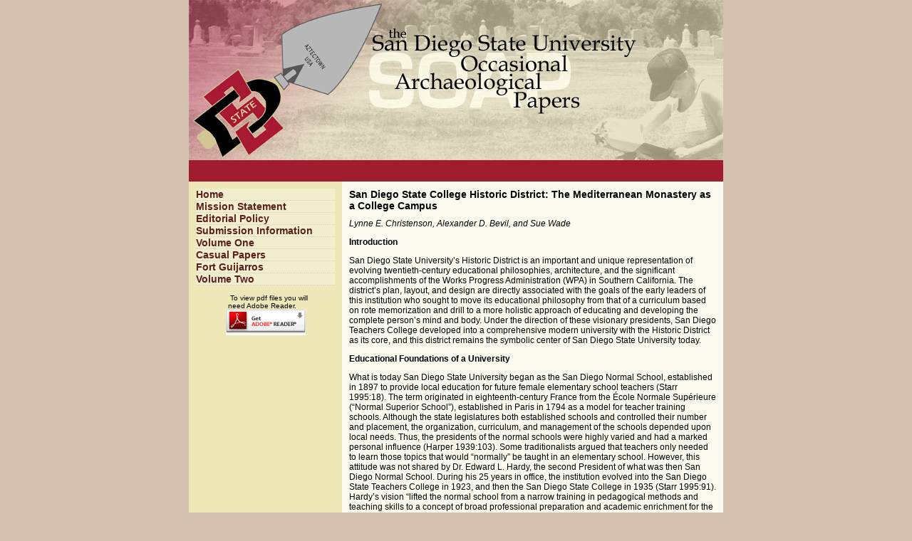

--- FILE ---
content_type: text/html
request_url: https://soap.sdsu.edu/Volume1/SDSCollege/college.htm
body_size: 45205
content:
<!DOCTYPE HTML PUBLIC "-//W3C//DTD HTML 4.01 Transitional//EN">
<html><!-- InstanceBegin template="/Templates/MasterTemplate.dwt" codeOutsideHTMLIsLocked="false" -->
<head>
<title>The SOAP: The San Diego State University Occasional Archaeology Papers</title>
<meta http-equiv="Content-Type" content="text/html; charset=iso-8859-1">
<meta http-equiv="cache-control" content="no-cache" />
<link href="../../main.css" rel="stylesheet" type="text/css">
</head>

<body bgcolor="#D5C2B1">
<table width="750" height="482" border="0" align="center" cellpadding="0" cellspacing="0">
  <!--DWLayoutTable-->
  <tr> 
    <td colspan="2">     </td>
  </tr>
  <tr> 
    <td height="30" colspan="2" valign="middle" bgcolor="#000000"><img src="../../Images/finalwebcopy1.jpg" alt="The San Diego State University Occasional Archaeological Papers" width="750" height="225"><br></td>
  </tr>
  <tr>
    <td height="30" colspan="2" valign="top" bgcolor="#A11C2F"><!--DWLayoutEmptyCell-->&nbsp;</td>
  </tr>
  <tr> 
    <td width="215" valign="top" bgcolor="#EEE8B9"><p class="margin"><a href="../../index.htm" class="nav">Home<br>
    </a><a href="../../missionstatement.htm" class="nav">
    Mission Statement<br>
    </a><a href="../../editorialpolicy.htm" class="nav">Editorial Policy<br>
    </a><a href="../../submissioninfo.htm" class="nav">Submission Information<br>
    </a><a href="../volume1index.htm" class="nav">Volume One<br>
    </a><a href="../../CasualPapers/casualpapersindex.htm" class="nav">Casual Papers<br>
    </a><a href="../../FortGuijarros/fortguijarrosindex.htm" class="nav">Fort Guijarros<br>
    </a>
    <a href="../../Volume2/index.htm" class="nav">Volume Two</a></p>
      <p align="center"><span class="smtext">To view pdf files you will <br>
        need Adobe Reader.</span><br>
        <a href="http://www.adobe.com/products/acrobat/readstep2.html"><img src="../../Images/get_adobe_reader.gif" alt="Get Adobe Reader" border="0" width="112" height="33"></a><br>
        <br>
    </p>      </td>
    <td width="535" valign="top" bgcolor="#FBFAEE"><!-- InstanceBeginEditable name="BodyText" --> 
        <h1 class="margin"><strong>San Diego State College Historic District: The 
        Mediterranean Monastery as a College Campus</strong></h1>
      <p class="margin"><em>Lynne E. Christenson, Alexander D. Bevil, and Sue 
        Wade </em></p>
      <p class="margin"><strong>Introduction</strong></p>
      <p class="margin">San Diego State University&#8217;s Historic District is an important and 
        unique representation of evolving twentieth-century educational philosophies, 
        architecture, and the significant accomplishments of the Works Progress 
        Administration (WPA) in Southern California. The district&#8217;s plan, 
        layout, and design are directly associated with the goals of the early 
        leaders of this institution who sought to move its educational philosophy 
        from that of a curriculum based on rote memorization and drill to a more 
        holistic approach of educating and developing the complete person&#8217;s 
        mind and body. Under the direction of these visionary presidents, San 
        Diego Teachers College developed into a comprehensive modern university 
        with the Historic District as its core, and this district remains the 
        symbolic center of San Diego State University today. </p>
      <p class="margin"><strong>Educational Foundations of a University</strong></p>
      <p class="margin">What is today San Diego State University began as the San Diego Normal 
        School, established in 1897 to provide local education for future female 
        elementary school teachers (Starr 1995:18). The term originated in eighteenth-century 
        France from the &Eacute;cole Normale Sup&eacute;rieure (&#8220;Normal 
        Superior School&#8221;), established in Paris in 1794 as a model for teacher 
        training schools. Although the state legislatures both established schools 
        and controlled their number and placement, the organization, curriculum, 
        and management of the schools depended upon local needs. Thus, the presidents 
        of the normal schools were highly varied and had a marked personal influence 
        (Harper 1939:103). Some traditionalists argued that teachers only needed 
        to learn those topics that would &#8220;normally&#8221; be taught in an 
        elementary school. However, this attitude was not shared by Dr. Edward 
        L. Hardy, the second President of what was then San Diego Normal School. 
        During his 25 years in office, the institution evolved into the San Diego 
        State Teachers College in 1923, and then the San Diego State College in 
        1935 (Starr 1995:91). Hardy&#8217;s vision &#8220;lifted the normal school 
        from a narrow training in pedagogical methods and teaching skills to a 
        concept of broad professional preparation and academic enrichment for 
        the teacher&quot; (Lesley 1947:22). A progressive educator and administrator, 
        Hardy influenced higher education throughout California and was instrumental 
        in raising the standard of the profession of teaching during the early 
        20th century (Love 1955:52).<br>
        <br>
        Hardy&#8217;s views regarding the nature of education showed the influence 
        of the Herbartian education movement, which held that the traditional 
        method of teaching through rote, memory, and drill was not effective. 
        Herbartian education preached the doctrine of interest: students should 
        be interested in the subject and also develop interests (Harper 1939:127). 
        Hardy was also a strong advocate of women's abilities long before this 
        was a popular sentiment. He recognized that those professions usually 
        filled by men such as engineer, lawyer, and minister required more than 
        two years of college education. Teachers&#8217; training, however, was 
        limited to the basics and seen as a &quot;preparation for spinsterhood&quot; 
        (Lesley 1947:24). The business of professional preparation for teachers 
        was solely in the hands of the normal schools, as existing universities 
        and colleges often felt that such training diminished the true work of 
        the university. Hardy felt the need to expand the educational opportunities 
        for teachers, and developed curricula to accomplish this (Lesley 1947; 
        Starr 1995).<br>
        <br>
        Following these designs, Hardy forwarded the inclusion of the laboratory 
        phase of teacher education, which was adopted at San Diego Normal School. 
        Advocates of such laboratory or practice schools felt that normal schools 
        should duplicate as closely as possible those conditions that a teacher 
        would encounter in the field. This would also allow model and experimental 
        schools to demonstrate new and better teaching techniques. Hardy assured 
        the continuation of the laboratory method by designating a Teacher Training 
        building in the new college design (Lesley 1947:24-25). Along with the 
        laboratory phase, Hardy believed that many extra curricular activities 
        should be incorporated as an official part of the development of teachers. 
        Normal schools pioneered the incorporation of drama, music, and physical 
        education activities into curricula (Harper 1939:119). Future construction 
        of the Little Theater as well as the Gymnasium, Aztec Stadium, and Greek 
        Bowl assured that drama, music and sports would be part of the new campus&#8217;s 
        curriculum at San Diego State Teacher&#8217;s College (Lesley 1947:25-26).<br>
        <br>
        <strong>Building a New College from the Ground Up </strong></p>
      <p class="margin">The years 1921 to 1935 were marked by great change at San Diego State 
        Teachers College; it was during this time that President Hardy's vision 
        and philosophy came to fruition. The enrollment increased from 600 students 
        in 1921 to 1,300 in 1925, consistent with the overall growth in college 
        enrollment nationwide (Lesley 1947:40-41). Due to this increase, the state 
        granted San Diego State Teachers College status as a four-year institution 
        in 1923. Since the 25-year-old University Heights campus would not be 
        able to sustain a larger student population, Hardy began planning for 
        a new and larger school to accommodate the increase in students. He envisioned 
        the New San Diego State Teachers College campus as a &#8220;harmonious 
        expression of learning and architecture&#8221; with allegorical architectural 
        links to &#8220;historic institutions of civilization and enlightenment&#8221; 
        (Hardy 1929:1). On April 6, 1928, the Citizen&#8217;s Executive Committee 
        chose to locate the new campus in the center of a 125-acre site in the 
        heart of the newly subdivided Mission Palisades tract in San Diego (Bevil 
        1995:41). <br>
        <br>
        One of several potential locations, the Mission Palisades or &#8220;Bell-Lloyd&#8221; 
        site was a gift from Los Angeles oil tycoon Alphonzo E. Bell, through 
        the aegis of his Bell-Lloyd Investment Company (Bevil 1995:42). Located 
        approximately seven miles due east of the old University Heights campus, 
        the new site&#8217;s advantages included a level building area, two arroyos 
        suitable for construction of an athletic stadium and amphitheater, an 
        unobstructed view of the surrounding area, and room for expansion. The 
        Bell-Lloyd Company contributed the services of its landscape architect 
        and urban planner, Mark Daniels, and $50,000 to the campus building fund 
        for grounds improvement (Bevil 1995:42). The following May, the voters 
        of San Diego approved a bond issue to purchase the old Normal School site. 
        Students, faculty, and distinguished visitors attended the October 7, 
        1929 groundbreaking ceremonies, which included speeches, live music, and 
        a ceremonial flag-raising (Starr 1995:73). Two years later, the first 
        classes were held on February 9, 1931, and the first graduating class 
        numbered about 90. Although far from complete, the new campus&#8217; landscaping 
        and architectural embellishment indicated that San Diego State Teacher&#8217;s 
        College would be &#8220;one of the most beautiful of the Pacific Coast 
        colleges&#8221; (Bevil 1995:43-44; Lesley 1947:48-9). All of this would 
        become the nucleus of the present historic district (Figure 3.1).</p>
      <p> 
        <center>
          <span class="margin"><img src="images/fig3_1.jpg" alt="Figure 3.1 Aerial view of San Diego State Teacher&#8217;s College taken in 1931. Courtesy of San Diego State University Library, University Archives, Photograph Collection. " width="468" height="328"> 
          <br>
          <em class="smtext">Figure 3.1 Aerial view of San Diego State Teacher&#8217;s 
          College taken in 1931. Courtesy of San Diego State University Library, 
          University Archives, Photograph Collection.</em>          </span>
        </center>
      <p class="margin"><br>
        Both the physical size and the reputation of San Diego State Teacher&#8217;s 
        College grew during these years. Evidence of its stature among colleges 
        can be seen in two 1934 events which took place at the new campus. The 
        San Diego State student body president was host to all student body presidents 
        of colleges west of the Rocky Mountains, the first time this enclave had 
        been held at a State college (Lesley 1947:55). In November of 1934, the 
        International Relations Club was host to the Third Annual Pacific-Southwest 
        International Relations Club conference. Speakers included a member of 
        the Carnegie Institute and a former president of Mexico (Lesley 1947:56). 
        Under Hardy's leadership, San Diego State Teachers College had gained 
        the recognition, prestige, and professionalism he always felt it deserved. 
        In 1935 the California State Legislature dropped the term &quot;Teacher&quot; 
        from the title of the State colleges, and San Diego State College was 
        born (Lesley 1947:56). In addition to the name change, the legislature 
        encouraged colleges to add liberal arts classes to their curricula. With 
        this as the culmination of his life's work, President Hardy retired from 
      San Diego State (Lesley 1947:57; Starr 1995:91).</p>
      <p class="margin"><strong>The College Expands under New Leadership</strong></p>
      <p class="margin">Dr. Walter R. Hepner was the third president of San Diego State College. 
        Under Hepner&#8217;s administration (1935-1952), San Diego State became 
        a full-fledged academic institution. In 1935 the California State Legislature 
        authorized the expansion of the college through offering degree programs 
        other than teacher preparation (Lesley 1947:57). Hepner believed that 
        San Diego State College should do more than prepare its graduates for 
        employment; he stressed that a good liberal arts background was necessary 
        preparation for success in life (Starr 1995:92). Student enrollment increased 
        dramatically during Hepner's administration, and in order to meet the 
        demand of increasing campus population, it was necessary to plan for the 
        future expansion of the campus (Starr 1995). During his tenure, Hepner 
        was responsible for coordinating the building of eight new buildings, 
        building extensions, and adding acreage to the original campus with the 
        help of WPA workers (Figure 3.2). <br>
        <br>
        
      </p>
      <center>
        <span class="margin"><img src="images/fig3_2.jpg" alt="Figure 3.2 A view of the expanded campus in 1948. Courtesy of San Diego State University Library, University Archives, Photograph Collection. " width="468" height="480"><br>
        <em class="smtext"><br>
        Figure 3.2 A view of the expanded campus in 1948. 
              Courtesy of San Diego State University Library, University Archives, 
              Photograph Collection.</em> </span>
      </center>
      <p class="margin">Hepner also coordinated the preparation of the campus educational programs 
        to meet the wartime demands during World War II. During this time, over 
        114 acres were added to the campus (Bevil 1995: 57). 
          </p>
      <p class="margin"><strong>Architectural Style of the Historic District</strong></p>
      <p class="margin">Constructed over a period of thirteen years from 1930 until 1943, the 
        historic campus core buildings and grounds represent the evolution of 
        the Spanish Colonial style in Southern California. Their historic design 
        and layout are linked directly to the visionary mindset and educational 
        philosophy of President Hardy, which he detailed in popular magazines 
        of the time (Hardy 1930). Hardy explained in that the style of a building 
        affects one&#8217;s feeling toward life, noting that &#8220;civilization 
        is a . . . social work of art, expressed in social action, like a ritual, 
        or a play (Hardy 1929:3). Overall, Hardy insisted that &#8220;the new 
        State College of San Diego [be designed] in architecture reminiscent of 
        Spain . . ., influenced by the Arabian and Moorish . . . in a landscaping 
        very like that of southern Spain&#8221; (Hardy 1929:3).<br>
        <br>
        <em><strong>The Spanish Colonial Revival Architectural Movement in Southern 
        California </strong></em></p>
      <p class="margin">Two interrelated architectural styles&#8212;Mission Revival and Spanish 
        Colonial Revival&#8212;were extremely popular in California and throughout 
        the United States between the two world wars. Using these styles, California&#8217;s 
        predominant white middle-class society sought to establish a uniquely 
        Californian architectural identity during the early part of the 20th century. 
        However, instead of creating a truly original style, they focused on reinventing 
        a romanticized version of its Hispanic past (Bevil 1995:44). The first 
        attempts at rediscovering California&#8217;s architectural Hispanic past&#8212;the 
        Mission Revival Style (1890-1915) &#8212;was the first phase of the Spanish 
        Colonial Revival (Gebhard 1997). It drew upon original late 18th to early 
        19th-century Spanish Mission architecture, using design and construction 
        features dating back to the beginnings of Spanish vernacular architecture. 
        Some of its most distinctive architectural characteristics included massive, 
        unadorned, whitewashed walls constructed of sun-fired adobe bricks, roofs 
        of red, fired clay tiles with overhanging eaves, and floors of red square 
        tiles (Bevil 1992). Other unique architectural features commonly associated 
        with Southern California missions include a built-in or free-standing 
        campanario, or pierced wall bell tower, a curving ornamental false front, 
        and one or more arcaded walks. Patios with fountains were also common 
        (Gebhard 1967, Weitze 1984). <br>
        <br>
        The Spanish Colonial Revival style developed concurrently with the Mission 
        Revival style. Although incorporating design features found in the Spanish 
        missions, its promoters also looked toward Moorish, Italian, and Pueblo 
        Indian antecedents for architectural inspiration. Also known as the Spanish 
        Eclectic or Mediterranean Revival, its characteistics include a combination 
        of details from several eras of Spanish, Mexican, and Southwestern territorial 
        United States architecture (Gebhard 1997). Similar to the Mission Revival, 
        the style featured roofs covered with barrel-shaped Mission or S-shaped 
        &#8220;Spanish&#8221; fired clay tiles. Doors and doorways contained dramatic 
        carved wood door panels and molded concrete or art stone spiral columns 
        and pilasters, carved stonework, and geometrically patterned colored faience 
        tiles. Window openings were either multi-arched or parabolic, employing 
        grills of wood, iron, or concrete. Other details typically included whimsical 
        tile-roofed chimney tops, brick or tile vents, mosaic tile-covered fountains, 
        arcaded walkways, and round or square towers (Requa 1926; McAlester 1984:418).<br>
        <br>
        <em><strong>The Spanish Colonial Revival as Manifested in the Historic 
        Campus Core District </strong></em></p>
      <p class="margin">The San Diego State College Historic District is a singular and outstanding 
        example of Spanish Colonial Revival architecture in an institutional setting. 
        Relatively intact to this day, the core buildings are invaluable sources 
        for studying the most desirable elements of the Spanish Colonial Revival 
        architectural style adapted to a Southern California college campus. The 
        historic core campus buildings express one of the style&#8217;s best features: 
        restraint and sophistication. The buildings represent sculptural volumes 
        that are &#8220;closely attached to the land, whereby the basic form of 
        the building was broken down into separate smaller shapes which informally 
        spread themselves over the site&#8221; (Gebhard 1967:137). While many 
        of the buildings contain elaborate detail, for the most part their exteriors 
        of smooth reinforced concrete and stucco walls imitating whitewashed adobe 
        walls present a somewhat austere expansive face. Offsetting this is the 
        placement of elaborate interior patios and gardens for movement between 
        classrooms, studious contemplation, and social interaction (Requa 1926; 
        McAlester 1984:418) This attention to the arrangement of volumes and open 
        spaces across the built landscape of the campus, with combinations of 
        flat, hipped, and gabled roofs, gave the impression of the multiple and 
        varied roof-lines of Spanish villages, or, in the case of San Diego State 
        Teachers College, the &#8220;harmonious expression of learning and architecture&#8221; 
        (Gebhard 1967:139; Hardy 1929:1). <br>
        <br>
        The college&#8217;s chief designer, Howard Spencer Hazen, worked in a 
        style fusing Medieval Spanish Moorish, Jewish, and Christian architectural 
        styles, know as the Mudejar (Bevil 1995:45). This style uses the horseshoe 
        arch and the vault; in its native Spain it often includes wooden and ivory 
        ornamentation. Metalwork and ceramic elements are also present, which 
        can be seen in the example of the SDSU portales discussed below. The driving 
        force behind San Diego State Teachers College&#8217;s master plan was 
        to create a campus that resembled a sprawling Spanish/Moorish university 
        with arcaded walks and drought-resistant gardens. Situated on an isolated 
        ridge overlooking Mission Valley, the campus took the appearance of a 
        Mediterranean monastery built on a mountain to protect and shelter its 
        occupants from the corruptive influences of the outside world.<br>
        <br>
        This &#8220;defensible space&#8221; metaphor can be seen readily in the 
        design of the Administration Building&#8217;s portales or main entry (Figure 
        3.3). </p>
      <p> 
        <center>
          <span class="margin"><img src="images/fig3_3.jpg" alt="Figure 3.3 The portales of the administration building. Courtesy of San Diego State University Library, University Archives, Photograph Collection. " width="468" height="584"><br>
          <em class="smtext"><br>
          Figure 3.3 The portales of the administration building. 
          Courtesy of San Diego State University Library, University Archives, 
          Photograph Collection. </em>          </span>
        </center>
      </p>
      <p class="margin">Resembling a heavily defended bastide style entryway, two 2-story barrel-shaped 
        turrets flank a Catalonian-inspired cut stone archway. Rajas (wrought-iron 
        window grills) and ajimezes (concrete window grates) add to the entry&#8217;s 
        defensive character. One of the most photographed buildings on campus, 
        the portales&#8217; most interesting feature is the Mission-style campanario 
        (pierced bell tower) bridging the gap between the twin turrets&#8217; 
        red tile roofs. A noted architectural characteristic of Mediterranean 
        and Spanish Colonial church architecture, SDSU&#8217;s campanario is very 
        similar to those at Mission San Diego and at the Franciscan assistencia 
        or sub-mission at Pala east of Mission San Luis Rey. It is speculated 
        that the former may have influenced Hazen&#8217;s design (Bevil 1995:47, 
        56).<br>
        <br>
        Through the south entrance portales, a Moorish-style wrought-iron lantern 
        hangs down the middle of a high ribbed arch vaulted ceiling. A band of 
        turquoise glazed faience tile (azuelos) extends around the interior walls. 
        Exiting the portales, a bead-trimmed stone archway opens out onto the 
        landscaped courtyard of the original campus commons. Although bare at 
        the time of the campus&#8217; February 1931 opening, the commons&#8217; 
        original landscaping theme was to soften the stark white stucco walls 
        through the use of foundation plantings and ornamental trees placed throughout 
        the grass lawns. Conforming to the style&#8217;s passion for historical 
        allegory, Mark Daniels chose specific plant material that would do well 
        in San Diego&#8217;s hot, arid summer climate and heavy clay soil&#8212;conditions 
        very similar to the Mediterranean&#8217;s mountainous littoral regions 
        (Bevil 1995:47-48). <br>
        <br>
        <img src="images/fig3_4.jpg" alt="Figure 3.4 Hardy Tower as it appeared in 1959.Courtesy of San Diego State University Library, University Archives, Photograph Collection. " width="268" height="326" hspace="10" vspace="10" align="left">      </p>
      <p class="smtext"><em><br>
        </em></p>
      <p class="smtext">&nbsp;</p>
      <p class="smtext">&nbsp;</p>
      <p class="smtext"><em>Figure 3.4 Hardy Tower as it appeared in 1959.Courtesy 
        of San Diego State University Library, University Archives, Photograph 
        Collection.</em> </p>
      <p>&nbsp;</p>
      <p>&nbsp;</p>
      <p>&nbsp;</p>
      <p>&nbsp;</p>
      <p>&nbsp;</p>
      <p>&nbsp;</p>
      <p align="left" class="margin"><br>
  However, even drought-resistant plants, along with students and faculty, 
        get thirsty. Sanitary issues and fire protection also needed to be considered. 
        The solution was the placement of a 50,000-gallon water storage cistern 
        buried within the main quad area near the base of the Campanile. In reality 
        a camouflaged water tower, Hardy Tower contains a 5,000-gallon water tank 
        near its 200-foot apex (Figure 3.4). Electric pumps at the tower&#8217;s 
        base drove water up from the underground cistern to the upper tank. The 
        weight of the water and gravity then provided adequate &#8220;head pressure&#8221; 
        for the campus water supply system (Bevil 1995:49). <br>
        <br>
        The Campanile also had an allegorical purpose; Hazen designed it and the 
        adjacent Library Building to suggest a Spanish Roman Catholic church building 
        and bell tower built by Moorish craftsmen. The building&#8217;s east wing, 
        with its sheltered arcades and spacious courtyards, resembles the cloistered 
        inner compound of Mission San Juan Capistrano. Such Mission era details 
        as grilled windows, wrought-iron fixtures and weather vanes on tiled cupolas 
        and hooded chimneys are found within this area of the quad. Both the adjacent 
        Science and Training School buildings continue this architectural allegory. 
        The diminutive patio within the former contains the &#8220;Banana Quad,&#8221; 
        cared for by grammar school children and their student teachers (Bevil 
        1995:49-50).<br>
        <br>
        Scripps Cottage, originally located nearby the Campanile in the quad area 
        in front of what is now Love Library, resembles a vernacular Spanish Colonial 
        country house (Figure 3.5).<br>
        <br>
      </p>
      <p> 
        <center>
          <span class="margin"><img src="images/fig3_5.jpg" alt="Figure 3.5 Scripps Cottage in its original location. Courtesy of San Diego State " width="468" height="312"> 
          <br>
          <em class="smtext"><br>
          Figure 3.5 Scripps Cottage in its original location. 
          Courtesy of San Diego State <br>
          University Library, University Archives, Photograph Collection. </em>          </span>
        </center>
      </p>
      <p class="margin">The result of a $6,000 donation by local benefactress Ellen B. Scripps, 
        it served as the headquarters of the campus Y.M.C.A. and Y.W.C.A. organizations 
        as it does today in its new location near Scripps Terrace and HilltopWay 
        (The Aztec, 23 September 1931). North of the cottage&#8217;s original 
        location was the Aztec Caf&eacute; and Bookstore (Figure 3.6), also done 
        in Spanish Eclectic vernacular style (Bevil 1995:51).</p>
      <p> 
        <center>
          <span class="margin"><img src="images/fig3_6.jpg" alt="Figure 3.6 A view of the old bookstore with Hardy Tower in the background. Courtesy of San Diego State University Library, University Archives, Photograph Collection. " width="360" height="241"><br>
          <em class="smtext"><br>
          Figure 3.6 A view of the old bookstore with Hardy 
          Tower in the background. Courtesy of San Diego State University Library, 
          University Archives, Photograph Collection.</em>          </span>
        </center>
      </p>
      <p class="margin">Even the utilitarian Shop and Boiler Building located on the campus&#8217; 
        northeast ridge overlooking Alvarado Canyon were built in the Spanish/Mediterranean 
        tradition. Housed within its &#8220;Shop Building Renaissance&#8221; design 
        were the oil-fired boilers that provided heat throughout the buildings 
        during the winter months (Bevil 1995:50).<br>
        <br>
        The last building that Howard Hazen designed was the monumental Women&#8217;s 
        Gymnasium Building. Hazen continued the Mudejar-influenced design features 
        by incorporating ventanas geminadas on the gymnasium&#8217;s south facade 
        as he did on the Academic Building&#8217;s Admissions Wing. Spanish for 
        &#8220;twin windows,&#8221; they imitate those found in many Iberian and 
        Spanish Colonial-era buildings in Mexico. His signature work is the Gothic-inspired 
        southeast entrance portico on the gymnasium&#8217;s southeastern corner 
        with its floriated capitals supported by coupled columns. Another unique 
        feature of the steel frame and reinforced concrete-constructed &#8220;earthquake-proof&#8221; 
        building is its open garden patio court, with its central Moorish-influenced 
        fountain, decorated entryway, and red tile covered loggia (Figure 3.7). <br>
        <br>
        <img src="images/fig3_7.jpg" alt="Figure 3.7 The garden patio court of the Women&#8217;s Gym. Courtesy of San Diego State University Library, University Archives, Photograph Collection." width="360" height="218" hspace="10" vspace="10" align="left"></p>
      <p class="smtext">&nbsp;</p>
      <p class="smtext">&nbsp;</p>
      <p class="smtext">&nbsp;</p>
      <p class="smtext"><em>Figure 3.7 The garden patio court of the Women&#8217;s 
        Gym. Courtesy of San Diego State University Library, University Archives, 
        Photograph Collection.</em></p>
      <p>&nbsp;</p>
      <p>&nbsp;</p>
      <p class="margin">Provisions were made for a swimming pool on the east side of the gymnasium; 
        however the budgetary concerns caused by the economic depression of the 
        1930s prevented its completion. Only concrete bleachers, now covered up, 
        and a wing off the southeast portico, since demolished, were ever built 
        (Bevil 1995:51).</p>
      <p class="margin"><em><strong>The Role of the Works Progress Administration (WPA), 1935-1943</strong></em></p>
      <p class="margin">In the midst of all of this building, the effect of the Great Depression 
        was finally felt. Because of slow housing sales in the Bell-Lloyd/Mission 
        Palisades Tract, the Bell-Lloyd Company (the college benefactor) abandoned 
        the entire project in 1936, stifling San Diego State College's development. 
        Luckily, there was a mechanism in place that would help continue the campus 
        development into a stylized Spanish Colonial Revival-inspired educational 
        complex: the WPA (Bevil 1995:51-52). The WPA or Works Progress Administration 
        was a federally-funded program designed to provide work for a limited 
        number of unemployed Americans during the Great Depression. Part of the 
        Emergency Relief Appropriation Act of 1935, the WPA sought to provide 
        employment by initiating projects around the country (Howard 1973). <br>
        <br>
        WPA-funded projects accepted skilled, semi-skilled, or unskilled workers, 
        with veterans and the widows of veterans given first priority (Howard 
        1973:329). The only limitations were that one had to be an American citizen, 
        18 years or older, and that only one member per household could be employed 
        at any given time. By the end of the program, between 25 and 30 million 
        workers benefited from WPA projects. With their skills and self-esteem 
        intact or increased, many later found jobs in private industry. The majority 
        of WPA projects were in construction, with 75% involved in either the 
        refurbishing or new construction of government buildings. The other 25% 
        of funding was directed toward a wide range of projects, ranging from 
        highway construction to the writing of books in Braille (Branton 1991:13).<br>
        <br>
        Control of the various WPA projects was given to the local municipalities 
        in which they were located (Howard 1973). From its outset, San Diego's 
        public and private leaders were instrumental in formulating and sponsoring 
        projects that provided jobs which strengthened the city&#8217;s infrastructure. 
        Of the 19,650 people on relief in San Diego County in 1935, all but 4,000 
        (who were considered too old or infirm) were eligible for WPA jobs (Branton 
        1991:23). Two years later, WPA-funded construction projects in San Diego 
        were six times greater than elsewhere in the nation. San Diego County 
        benefited greatly from WPA projects which left a permanent legacy of many 
        fine buildings, structures, public art, and other projects throughout 
        the county (Branton 1991:132). The WPA played an essential part in the 
        building and expansion of San Diego State College through the depression 
        years. Although many of the initial core campus buildings were constructed 
        using funds that were allocated before the depression, by the mid-1930s 
        the college did not have the means to facilitate the increase in its student 
        population. The WPA-funded campus building projects helped President Hepner 
        continue the expansion of the campus as it was initially planned by Howard 
        Hazen, Mark Daniels, and Edward Hardy. <br>
        <br>
        The first project approved for funding by the WPA was the building of 
        the Aztec Bowl football stadium (Figures 3.8 and 3.9). </p>
      <p> 
        <center>
          <span class="margin"><img src="images/fig3_8.jpg" alt="Figure 3.8 WPA workers digging the Aztec Bowl on February 1, 1936. Courtesy of San Diego State University Library, University Archives, Photograph Collection. " width="440" height="337"><br>
          <em class="smtext"><br>
          Figure 3.8 WPA workers digging the Aztec Bowl on 
          February 1, 1936. Courtesy of San Diego State University Library, University 
          Archives, Photograph Collection.</em>          </span>
        </center>
      </p>
      <p class="margin">Construction on the bowl provided work for between 300 and 700 men. Dug 
        out of a natural geologic depression, most of the work was done by hand 
        and with mule-powered grading equipment. At the time of its completion 
        in 1936, the cobblestone and concrete Aztec Bowl was the only stadium 
        built on any college campus in the state of California (Bevil 1995:57). 
        Other WPA-funded campus construction projects included the building of 
        a columned arcade between the Academic and Science Buildings, classroom 
        annexes to existing buildings, the Greek Bowl (Open Air Theater), and 
        nearly 100 wood and concrete benches lining the walkways within the quads 
        (The San Diego State College Aztec [SDSCA], 26 October 1932:1).</p>
      <p> 
        <center>
          <span class="margin"><img src="images/fig3_9.jpg" alt="Figure 3.9 WPA workers digging the Aztec Bowl on February 1, 1936. Courtesy of San Diego State University Library, University Archives, Photograph Collection. " width="468" height="301"><br>
          <em class="smtext"><br>
          Figure 3.9 WPA workers digging the Aztec Bowl on 
          February 1, 1936. Courtesy of San Diego State University Library, University 
          Archives, Photograph Collection.</em>          </span>
        </center>
      </p>
      <p class="margin">Many lesser projects were also undertaken. Plans for a number of additional 
        buildings and improvements were complete by the end of 1940. However, 
        the need for national defense projects and the expansion of defense-related 
        industries in San Diego after 1940 shifted much of the manpower allocation 
        away from San Diego State (SDSCA, 3 March 1942:2). Only the Music Building 
        and extensions to the Library and Science Building were completed subsequent 
        to 1940 (Starr 1995:96). All three were dedicated on May 19, 1942 as part 
        of the college's forty-fifth anniversary celebration (Bevil 1995:57).<br>
        <br>
        Support for the arts was also an important part of WPA-funded projects 
        in San Diego County (Mehren 1972). Artist Donal Hord was responsible for 
        sculpting &quot;the Aztec&quot; for San Diego State College. Sometimes 
        referred to as &#8220;Monty Montezuma,&#8221; it is a brooding statue 
        of an Aztec warrior cut from a single a 2.5-ton block of black diorite 
        (The San Diego Union [SDU] 30 April:1). While the WPA provided funds for 
        Hord&#8217;s salary, non-labor funding for tools and materials had to 
        come from private sources. The San Diego Art Guild and several local campus 
        student groups were among those who donated money. Five black and red 
        cans were distributed throughout campus. On Friday, February 28, 1936, 
        members of the Cap and Gown, Blue Key, and Oceotl societies made a final 
        push for students to contribute ten cents each so that sufficient funds 
        could be raised for the statue (The Aztec 26 February 1936:1). Hord and 
        his assistant Homer Dana completed the statue in 1937 (SDU, 30 April:1). 
        It was originally located at the entrance to the mall in front of Hepner 
        Hall, and in 1984 moved to the south entrance of the college (DeLory 2002). 
        Due to recent trolley construction, it is now located in the Prospective 
        Student Center.</p>
      <p class="margin"><strong>Conclusion</strong></p>
      <p class="margin">The movement of &#8220;The Aztec&#8221; to make way for the new trolley 
        line becomes a metaphor for the campus Historic District in general: adjustments 
        must be made to accommodate the new. By the end of World War II, the Spanish 
        Colonial Revival style had lost favor. While certain elements of the Spanish 
        theme were incorporated into some of the buildings built between 1950 
        and 1970, the campus master plan has been continuously adapted and modified 
        to accommodate new buildings on campus reflecting architectural styles 
        currently en vogue. All of this produced a m&eacute;lange of new buildings 
        throughout the campus by mixing buildings of different mass, scale and 
        architectural style (Bevil 1995: 52). However, San Diego State University&#8217;s 
        historic core campus buildings have survived into the 21st century, representing 
        a time of change and improvement which allowed a simple normal school 
        to transform into a comprehensive, modern, distinguished university.<a href="#"><br>
        </a></p>
      <p class="margin"><strong>References Cited</strong></p> 
      <p class="margin">Bevil, Alexander<br>
        1995 From Grecian Columns to Spanish Towers: The Development of San Diego 
        State College, 1922-1953. Journal of San Diego History 41(1):38-57.<br>
        1992 The Sacred and the Profane: The Restoration of Mission San Diego 
        de Alcala 1866-1931. Journal of San Diego History 38(3).</p>
      <p class="margin">Branton, Pamela Hart<br>
        1991 The Works Progress Administration in San Diego County, 1935-1943. 
        Masters Thesis, San Diego State University.</p>
      <p class="margin">DeLory, Colleen.<br>
        2002 Aztec Statue Finds Home in New Prospective Student Center. Electronic 
        document, http://www.sdsuniverse.info/story.asp?id=1869, accessed January 
        7, 2006.</p>
      <p class="margin">Gebhard, David<br>
        1967 The Spanish Colonial Revival in Southern California (1895-1930). 
        Journal of the Society of Architectural Historians 26(2):131-147. </p>
      <p class="margin">Hardy, Edward L. <br>
        1929 The New State College, In Which Bags and Bobs Will Blend with Historic 
        Architecture. San Diego Magazine. September:3. <br>
        1930 The City Within. The Modern Clubwoman July-August. </p>
      <p class="margin">Harper, Charles A.<br>
        1939 A Century of Public Teacher Education. Hugh Birch-Horace Mann Fund 
        for the American Association of Teachers Colleges, Washington, D.C.</p>
      <p class="margin">Howard, Donald S. <br>
        1973 The WPA and Federal Relief Policy. Da Capo Press, New York.</p>
      <p class="margin">Kirker, Harold C.<br>
        1981 Old Forms in a New Land: California Architecture in Perspective. 
        Roberts Rinehart Publishers, Niwot, Colorado. </p>
      <p class="margin">Lesley, Lewis, B. <br>
        1947 San Diego State College, the First Fifty Years, 1897-1947. San Diego 
        State College, San Diego, California. </p>
      <p class="margin">Love, Malcolm A.<br>
        1955 San Diego State College - Service and Leadership in a Growing Community. 
        In The California State Colleges, pp. 50-59. California State Department 
        of Education, Sacramento, California.</p>
      <p class="margin">McAlester, Virginia and Lee<br>
        1984 A Field Guide to American Houses. Alfred A. Knopf, New York. </p>
      <p class="margin">Mehren, Peter <br>
        1972 Arts Were a Part of WPA, Too. San Diego Union 30 July:E1. San Diego, 
        California</p>
      <p class="margin">&#8220;normal school&#8221;<br>
  2005 Encyclopedia Britannica Online, http://search.eb.com.libproxy.sdsu.edu/eb/article-9056136?query=normal%20school&amp;ct=, 
        accessed December 5, 2005.</p>
      <p class="margin">Requa, Richard S., A.I.A. <br>
        1926 Architectural Details, Spain and the Mediterranean. The Monolith 
        Portland Cement Company, Los Angeles. </p>
      <p class="margin">San Diego State College Daily Aztec<br>
        1968 Landmark Relocated. 24 September.</p>
      <p class="margin">San Diego Union<br>
        1937 Year of Work Required to Carve Aztec Statue. 30 April:1. San Diego, 
        California.</p>
      <p align="left" class="margin">Starr, Raymond<br>
        1995 San Diego State University: A History in Word and Image, edited by 
        Harry Polkinhorn. San Diego State University Press, San Diego. </p>
      <p align="left" class="margin">The Aztec<br>
        1931 Scripps Cottage to Be Dedicated. 23 September. San Diego, California.<br>
        1936 Art Guild Starts Dime Campaign for Hord Aztec Statue. 26 February. 
        San Diego, California.<br>
        <br>
        Weitze, Karen J.<br>
        1984 California&#8217;s Mission Revival. Hennessey &amp; Ingalls, Los 
        Angeles.<br>
      </p>
      <p align="center">&nbsp; </p>
    <!-- InstanceEndEditable --></td>
  </tr>
  <tr> 
    <td height="35" colspan="2" bgcolor="#000000"><p align="center" class="footer">Copyright &copy;2005, <a href="http://anthropology.sdsu.edu" class="footer_link">Department of Anthropology</a>, <a href="http://www.sdsu.edu" class="footer_link">San Diego State University</a></p>
      <p align="center" class="footer">The statements found on this page/site are             for informational purposes only. While every effort is made to ensure             that this information             is up-to-date and accurate, official information can be found in the             university publications.<br>
        <br>
        Last Update:
        <!-- #BeginDate format:Am2 -->1/21/11<!-- #EndDate -->
      </p></td>
  </tr>
</table>
</body>
<!-- InstanceEnd --></html>


--- FILE ---
content_type: text/css
request_url: https://soap.sdsu.edu/main.css
body_size: 586
content:
@charset "utf-8";
/* CSS Document */

body {
	margin: 0px;
	padding: 0px;
	font-family: Verdana, Arial, Helvetica, sans-serif;
	font-size: 12px;
	color: #000000;
	background-color: #D5C2B1;
}
p {
	font-size: 12px;
	}

h1 {
	font-family: Verdana, Arial, Helvetica, sans-serif;
	font-size: 14px;
	color: #8A2E2E /* Was #993333; */
	font-weight: bold;
	background-color: #FBFAEE;
}

h2 {
	font-family: Verdana, Arial, Helvetica, sans-serif;
	font-size: 13px;
	font-weight: bold;
	color: #000000;
	background-color: #FBFAEE;
	}
	
h3 {
	font-family: Verdana, Arial, Helvetica, sans-serif;
	font-size: 13px;
	font-weight: bold;
	color: #000000;
	font-style: italic;
	background-color: #FBFAEE;
	}


ul {
	font-family: Verdana, Arial, Helvetica, sans-serif;
	font-size: 12px;
	list-style-type: square;
}
ol {
	font-family: Verdana, Arial, Helvetica, sans-serif;
	font-size: 12px;

}

.nav {
color:#5C1F1F; /* Was #993333; */
text-decoration : none;
font-weight : bold;
font-size : 14px;
font-family : Verdana, Arial, Helvetica, sans-serif;
display : block;
border-bottom : 1px dotted #cccccc;
background-color: #F3EFCE;

}
.nav:active {
text-decoration : underline;
font-weight : bold;
font-size : 14px;
}

a {
color:#5C1F1F; /* Was #993333; */
text-decoration: underline;
font-size: 12px;
background-color: #FBFAEE;
}



.margin {
	margin-left: 10px;
	margin-top: 10px;
	margin-right: 10px;
}/*THIS STYLE PROVIDES 10PX SIDE MARGINS FOR THE MAIN LAYOUT TABLE*/

.footer {
	font-family: Verdana, Arial, Helvetica, sans-serif;
	font-size: 10px;
	color: #ffffff;
	margin-left: 10px;
	margin-top: 10px;
	margin-right: 10px;
	margin-bottom: 10px;
	background-color: #000;
}
.footer a {
	font-family: Verdana, Arial, Helvetica, sans-serif;
	font-size: 10px;
	color: #ffffff;	
	background-color: #000;
}


.smtext {
	font-family: Verdana, Arial, Helvetica, sans-serif;
	font-size: 10px;
	margin: 10px;
	
	
}

.smtext_link {
	font-family: Verdana, Arial, Helvetica, sans-serif;
	font-size: 10px;
	}
